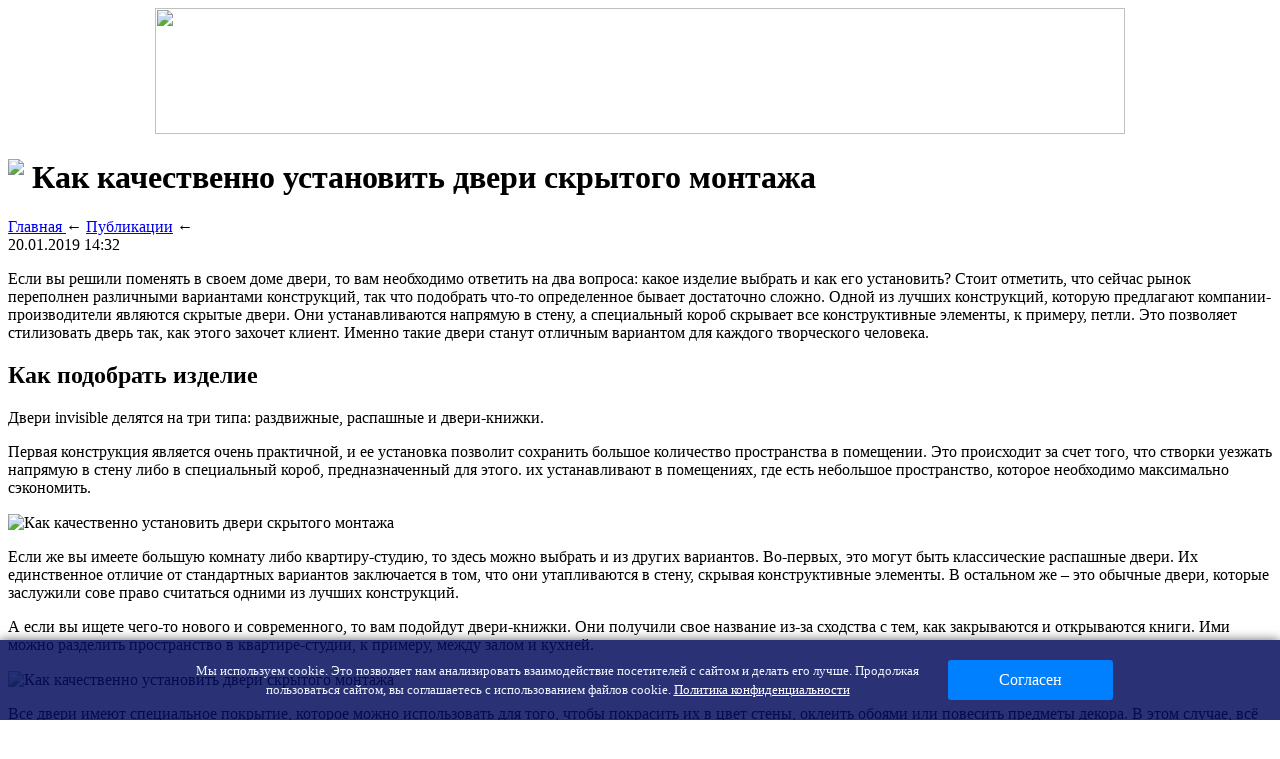

--- FILE ---
content_type: text/html; charset=UTF-8
request_url: http://2012-drakon.ru/kak-kachestvenno-ustanovit-dveri-skrytogo-montazha/
body_size: 6883
content:
<!DOCTYPE html>
<html xmlns="http://www.w3.org/1999/xhtml">
<head>
<meta http-equiv="Content-Type" content="text/html; charset=utf-8" />
<meta name="viewport" content="width=device-width, initial-scale=1" />

<title>Как качественно установить двери скрытого монтажа</title>
<meta name="description" content="Если вы решили поменять в своем доме двери, то вам необходимо ответить на два вопроса: какое изделие выбрать и как его установить? Стоит отметить, что сейчас рынок переполнен различными вариантами конструкций, так что подобрать что-то определенное бывает достаточно сложно. Одной из лучших конструкций, которую предлагают компании-производители являются скрытые двери." />

<link rel="Shortcut Icon" href="http://2012-drakon.ru/favicon.png" type="image/x-icon" />
<link rel="stylesheet" href="http://2012-drakon.ru/wp-content/themes/diz/style.css" type="text/css" />
<link href='http://fonts.googleapis.com/css?family=Cuprum:400,400italic&subset=cyrillic' rel='stylesheet' type='text/css'><link rel="canonical" href="http://2012-drakon.ru/kak-kachestvenno-ustanovit-dveri-skrytogo-montazha/" />
</head>

<body>
<a href="http://2012-drakon.ru/" title="Строительный инструмент"><div align="center"><img src="http://2012-drakon.ru/wp-content/themes/diz/images/header.jpg" width="970" height="126" /></div></a>

<div id="page">
	<div id="content">

						<h1><img src="http://2012-drakon.ru/wp-content/themes/diz/images/h1.jpg" align="left" style="margin-right: 8px;" />Как качественно установить двери скрытого монтажа</h1>
			<div id="unpost">
				<div itemscope itemtype="https://schema.org/BreadcrumbList" class="breadcrumb"><span itemscope itemprop="itemListElement" itemtype="https://schema.org/ListItem">
            <a itemprop="item" title="Главная" href="http://2012-drakon.ru">
               <span itemprop="name">Главная</span>
               <meta itemprop="position" content="1" />
            </a>
         </span> &larr; <span itemscope itemprop="itemListElement" itemtype="https://schema.org/ListItem"><a itemprop="item" title="Публикации" href="http://2012-drakon.ru/novosti-i-stati/"><span itemprop="name">Публикации</span><meta itemprop="position" content="2" /></a></span> &larr;</div>				<div id="datecont">20.01.2019 14:32</div>
			</div>
			
				<div id="samtext">
						<p>Если вы решили поменять в своем доме двери, то вам необходимо ответить на два вопроса: какое изделие выбрать и как его установить? Стоит отметить, что сейчас рынок переполнен различными вариантами конструкций, так что подобрать что-то определенное бывает достаточно сложно. Одной из лучших конструкций, которую предлагают компании-производители являются скрытые двери. Они устанавливаются напрямую в стену, а специальный короб скрывает все конструктивные элементы, к примеру, петли. Это позволяет стилизовать дверь так, как этого захочет клиент. Именно такие двери станут отличным вариантом для каждого творческого человека.</p>
<h2>Как подобрать изделие</h2>
<p>Двери invisible делятся на три типа: раздвижные, распашные и двери-книжки.</p>
<p>Первая конструкция является очень практичной, и ее установка позволит сохранить большое количество пространства в помещении. Это происходит за счет того, что створки уезжать напрямую в стену либо в специальный короб, предназначенный для этого. их устанавливают в помещениях, где есть небольшое пространство, которое необходимо максимально сэкономить.</p>
<p><img decoding="async" src="http://secretdoors.spb.ru/wp-content/uploads/2016/03/2v9b4302-2-1.jpg" width="640" height="auto" alt="Как качественно установить двери скрытого монтажа" title="Как качественно установить двери скрытого монтажа" style="vertical-align: middle;" class="contimg" /></p>
<p>Если же вы имеете большую комнату либо квартиру-студию, то здесь можно выбрать и из других вариантов. Во-первых, это могут быть классические распашные двери. Их единственное отличие от стандартных вариантов заключается в том, что они утапливаются в стену, скрывая конструктивные элементы. В остальном же – это обычные двери, которые заслужили сове право считаться одними из лучших конструкций.</p>
<p>А если вы ищете чего-то нового и современного, то вам подойдут двери-книжки. Они получили свое название из-за сходства с тем, как закрываются и открываются книги. Ими можно разделить пространство в квартире-студии, к примеру, между залом и кухней.</p>
<p><img fetchpriority="high" decoding="async" src="http://secretdoors.spb.ru/wp-content/uploads/2016/03/2v9b4281-2-1.jpg" width="439" height="659" alt="Как качественно установить двери скрытого монтажа" title="Как качественно установить двери скрытого монтажа" style="vertical-align: middle;" class="contimg" /></p>
<p>Все двери имеют специальное покрытие, которое можно использовать для того, чтобы покрасить их в цвет стены, оклеить обоями или повесить предметы декора. В этом случае, всё будет зависеть исключительно от вас.</p>
<h2>Как установить двери</h2>
<p>Конечно, можно сделать всё самостоятельно, но рекомендуется все-таки обратиться за помощью к профессионалам. Многие компании, которые изготавливают двери могут сами их и установить. Не стоит отказываться от этого. так как работники лучше знают, как сделать так, чтобы не нарушить технологический процесс.</p>
<p>Таким образом вы сможет получить двери, которые будут находиться на гарантии у компании на протяжении долгих лет. Если вы хотите получить качественное изделие, то лучше всего довериться именно профессионалам!</p>


				</div>	

				<div id="readmore">
					<h3>Читайте также</h3>
					<ul>
										<li><a href="http://2012-drakon.ru/na-dorogi-gosznacheniya-v-sleduyushhem-godu-vydelyat-okolo-20-mlrd-grn-slavomir-novak/">На дороги госзначения в следующем году выделят около 20 млрд грн - Славомир Новак</a></li>
										<li><a href="http://2012-drakon.ru/rada-prinyala-gosbyudzhet-2019/">Рада приняла госбюджет-2019</a></li>
										<li><a href="http://2012-drakon.ru/u-vsex-chernaya-pyatnica-a-u-kievgorstroj-chernaya-nedelya/">У всех "черная пятница", а у "Киевгорстрой" - "черная неделя"</a></li>
										<li><a href="http://2012-drakon.ru/lgotnyj-vvoz-elektromobilej-v-ukrainu-prodlen-do-2022-goda/">Льготный ввоз электромобилей в Украину продлен до 2022 года</a></li>
															<li><a href="http://2012-drakon.ru/zhalyuzi-plisse-sovremennyj-variant-okonnogo-oformleniya/">Жалюзи плиссе – современный вариант оконного оформления</a></li>
										</ul>
				</div>

				</div>

<div id="sidebar">
<img src="http://2012-drakon.ru/wp-content/themes/diz/images/cat1.jpg" align="left" style="padding-right: 8px; margin-top: 6px;" /><h2>Разделы сайта</h2>
<ul>
	<li><a href="http://2012-drakon.ru/">Главная страница</a></li>
		<li class="cat-item cat-item-10"><a href="http://2012-drakon.ru/instrumenty-stroitelya/">Инструменты строителя</a>
</li>
	<li class="cat-item cat-item-9"><a href="http://2012-drakon.ru/novosti-kompanij/">Новости компаний</a>
</li>
	<li class="cat-item cat-item-1"><a href="http://2012-drakon.ru/novosti-i-stati/">Публикации</a>
</li>
	<li class="cat-item cat-item-7"><a href="http://2012-drakon.ru/remont-i-otdelka/">Ремонт, отделка, дизайн</a>
</li>
	<li class="cat-item cat-item-6"><a href="http://2012-drakon.ru/stroitelstvo-domov/">Строительство домов</a>
</li>
	<li class="cat-item cat-item-8"><a href="http://2012-drakon.ru/strojmaterialy/">Стройматериалы</a>
</li>
	<li><a href="http://2012-drakon.ru/kak-rabotat-zimoj-na-snegu/">Как работать зимой на снегу</a></li>
</ul>
<br/>
<img src="http://2012-drakon.ru/wp-content/themes/diz/images/cat3.jpg" align="left" style="padding-right: 6px;" /><h2>Свежие публикации</h2>
<p><img src="http://2012-drakon.ru/wp-content/themes/diz/images/arrow.jpg" width="16" height="16" align="left" style="padding-right: 4px;" /><a href="http://2012-drakon.ru/na-dorogi-gosznacheniya-v-sleduyushhem-godu-vydelyat-okolo-20-mlrd-grn-slavomir-novak/">На дороги госзначения в следующем году выделят около 20 млрд грн - Славомир Новак</a></p>
<p><img src="http://2012-drakon.ru/wp-content/themes/diz/images/arrow.jpg" width="16" height="16" align="left" style="padding-right: 4px;" /><a href="http://2012-drakon.ru/rada-prinyala-gosbyudzhet-2019/">Рада приняла госбюджет-2019</a></p>
<p><img src="http://2012-drakon.ru/wp-content/themes/diz/images/arrow.jpg" width="16" height="16" align="left" style="padding-right: 4px;" /><a href="http://2012-drakon.ru/u-vsex-chernaya-pyatnica-a-u-kievgorstroj-chernaya-nedelya/">У всех "черная пятница", а у "Киевгорстрой" - "черная неделя"</a></p>
<p><img src="http://2012-drakon.ru/wp-content/themes/diz/images/arrow.jpg" width="16" height="16" align="left" style="padding-right: 4px;" /><a href="http://2012-drakon.ru/lgotnyj-vvoz-elektromobilej-v-ukrainu-prodlen-do-2022-goda/">Льготный ввоз электромобилей в Украину продлен до 2022 года</a></p>
<p><img src="http://2012-drakon.ru/wp-content/themes/diz/images/arrow.jpg" width="16" height="16" align="left" style="padding-right: 4px;" /><a href="http://2012-drakon.ru/rynok-elitnoj-nedvizhimosti-parizha-rascvetaet/">Рынок элитной недвижимости Парижа расцветает</a></p>
<br/>
<img src="http://2012-drakon.ru/wp-content/themes/diz/images/cat2.jpg" align="left" style="padding-right: 6px;" /><h2>Это интересно</h2>
<p><img src="http://2012-drakon.ru/wp-content/themes/diz/images/arrow.jpg" width="16" height="16" align="left" style="padding-right: 4px;" /><a href="http://2012-drakon.ru/na-dorogi-gosznacheniya-v-sleduyushhem-godu-vydelyat-okolo-20-mlrd-grn-slavomir-novak/">На дороги госзначения в следующем году выделят около 20 млрд грн - Славомир Новак</a></p>
<p>На строительство, реконструкцию и ремонт дорог госзначения в 2019 году будет направлено около 20 млрд грн из общей суммы в 34,4 млрд грн на дороги госзначения, которая заложена в Дорожном фонде. Об этом сообщил глава &quot;Укравтодора&quot; Славомир Новак на заседании правительства в среду. &quot;Общий объем финансирования дорог - 51,1 млрд грн.</p>
<br/>
<img src="http://2012-drakon.ru/wp-content/themes/diz/images/cat2.jpg" align="left" style="padding-right: 6px;" /><h2>Полезные советы и статьи</h2>
<p><img src="http://2012-drakon.ru/wp-content/themes/diz/images/arrow.jpg" width="16" height="16" align="left" style="padding-right: 4px;" /><a href="http://2012-drakon.ru/zhalyuzi-plisse-sovremennyj-variant-okonnogo-oformleniya/">Жалюзи плиссе – современный вариант оконного оформления</a></p>
<p><img src="http://2012-drakon.ru/wp-content/themes/diz/images/arrow.jpg" width="16" height="16" align="left" style="padding-right: 4px;" /><a href="http://2012-drakon.ru/grafik-kursa-bitkoina-k-dollaru-za-poslednij-god-i-analiz-trendov/">График курса биткоина к доллару за последний год и анализ трендов</a></p>
<p><img src="http://2012-drakon.ru/wp-content/themes/diz/images/arrow.jpg" width="16" height="16" align="left" style="padding-right: 4px;" /><a href="http://2012-drakon.ru/kommutator-ethernet-klyuchevoj-element-sovremen/">Коммутатор Ethernet: ключевой элемент современной сетевой инфраструктуры</a></p>
<p><img src="http://2012-drakon.ru/wp-content/themes/diz/images/arrow.jpg" width="16" height="16" align="left" style="padding-right: 4px;" /><a href="http://2012-drakon.ru/reports.html">Отчеты по Википедии</a></p>
	
<div align="center" style="margin-top:20px;clear:both;overflow:hidden;"><img src="http://2012-drakon.ru/wp-content/themes/diz/images/side.jpg" /></div><br/>
	<div style="margin-top:10px;text-align:center;"><img src="http://1by.by/mails/2012-drakonru.png" /></div>
</div>
	
</div>

<div id="footer">
<p id="legal">2026 &copy; "<a href="http://2012-drakon.ru/">Строительный инструмент</a>" | <style type="text/css">
#windiks{box-shadow:0 0 30px rgba(0,0,0,1);position:absolute;width:400px;margin:auto;margin-top:-160px;left:0;right:0;border:5px solid #000;border-radius:10px;display: none;overflow:hidden;background-color:#ffffff;color:#000000;text-align:center;padding:20px;}
.confotpis{text-decoration:underline;}
.confotpis:hover{text-decoration:none;cursor:pointer;}
</style>

			<span onclick="document.getElementById('windiks').style.display='block'; return false;" class="confotpis">Контакты</span>
			<div id="windiks">
			<div align="center">
			<table cellspacing="0" align="right"><tr><td style="padding:0px 10px 0px 10px;background-color:#000;color:#ffffff;font-weight:bold;" onclick="document.getElementById('windiks').style.display='none'; return false;" onMouseOver="this.style.cursor='pointer'" onMouseOut="this.style.cursor='default'">X</td></tr></table>
				<p style="font-size:24px;color:#000;display:flex;align-items:center;justify-content:center;"><img src="http://2012-drakon.ru/webimg/pismeco.png" style="width:128px;height:24px;" />2012-drakon.ru</p>
			</div>
			</div>

</p>
<p id="links">
<a href="http://2012-drakon.ru/">Главная</a> |
<a href="http://2012-drakon.ru/instrumenty-stroitelya/" >Инструменты</a> |
<a href="http://2012-drakon.ru/novosti-kompanij/" >Новости компаний</a> |
<a href="http://2012-drakon.ru/novosti-i-stati/" >Публикации</a> |
<a href="http://2012-drakon.ru/remont-i-otdelka/" >Ремонт, отделка, дизайн</a> |
<a href="http://2012-drakon.ru/stroitelstvo-domov/" >Строительство домов</a> |
<a href="http://2012-drakon.ru/strojmaterialy/" >Стройматериалы</a> |
<a href="http://2012-drakon.ru/sitemap.xml">XML</a><br/>
<a href="http://2012-drakon.ru/policies.php">Политика конфиденциальности</a> | <a href="http://2012-drakon.ru/terms.php">Правила пользования сайтом</a>
</p>
</div>


<!--noindex-->
<style type="text/css">
.cookie_notice{display: none;position: fixed;z-index: 9999999;bottom: 0;left: 0;right: 0;text-align: center;color: #EDF4FC;background: rgb(5 13 93 / 85%);font-size: 13px;min-width: 100%;box-shadow: 0 0 10px rgba(0,0,0,0.6);}
.incookie{display: table;margin: 0 auto;padding: 20px 0px 0px 0px;max-width: none !important;width: auto !important;position: relative;box-sizing: border-box;outline: none !important;}
.cookietext{display: inline-block;font-size: 13px;line-height: 1.5;box-sizing: border-box;max-width:780px;vertical-align: middle;text-align:center;padding:0px 20px 20px 20px;}
.cookietext a, .cookietext a{color:#fff !important;text-decoration:underline;}
.cookietext a:hover{color:#e0f0fe !important;text-decoration:none;}
.cookiebtn{display: inline-block !important;width: auto;vertical-align: middle;padding:0px 0px 20px 0px;}
.cookie_btn{display: inline-block;position: relative;vertical-align: top;height: 40px;width: 165px;border: none;box-sizing: border-box;border-radius: 3px;font-size: 16px;line-height: 40px;background: #0080FF;color: #ffffff;transition: background-color 0.2s ease-out;white-space: nowrap;padding: 0px 0px 0px 0px;}
.cookie_btn:hover{color: #FFF;background: #0066cc;transition: background-color 0.2s ease-out;cursor:pointer;}
</style>

<div class="cookie_notice">
	<div class="incookie">
		<div class="cookietext">Мы используем cookie. Это позволяет нам анализировать взаимодействие посетителей с сайтом и делать его лучше. Продолжая пользоваться сайтом, вы соглашаетесь с использованием файлов cookie. <a href="http://2012-drakon.ru/policies/">Политика конфиденциальности</a></div>
		<div class="cookiebtn"><span class="cookie_btn" id="cookie_close">Согласен</span></div>
	</div>
</div>

<script> 
function getCookie(name) {
		let matches = document.cookie.match(new RegExp(
		"(?:^|; )" + name.replace(/([\.$?*|{}\(\)\[\]\\/\+^])/g, '\$1') + "=([^;]*)"
		));
		return matches ? decodeURIComponent(matches[1]) : undefined;
}
let cookiecook = getCookie("cookiecook"),
cookiewin = document.getElementsByClassName('cookie_notice')[0];   

if (cookiecook != "no") {
		cookiewin.style.display="block"; 
		document.getElementById("cookie_close").addEventListener("click", function(){
			cookiewin.style.display="none";    
			let date = new Date;
			date.setDate(date.getDate() + 7);   
			document.cookie = "cookiecook=no; path=/; expires=" + date.toUTCString();
		});
}
</script>


	<style type="text/css">
	#go_up{position: fixed;bottom: 40px;right: 20px;background-color: #000;color: #fff;padding: 10px;cursor: pointer;display: none;border-radius: 5px;text-align: center;}
	</style>

	<div id="go_up">Вверх</div>
	<script>document.getElementById('go_up').onclick = function() {window.scrollTo({top: 0, behavior: 'smooth'});}
	window.onscroll = function() {
		var goUp = document.getElementById('go_up');
		if (document.body.scrollTop > 200 || document.documentElement.scrollTop > 200) {
			goUp.style.display = "block";
		} else {
			goUp.style.display = "none";
		}
	};
	</script>
	
<script>document.addEventListener("DOMContentLoaded", function(event) {setTimeout(() => {let tDiv = document.createElement('div');let str = '<img src="https://counter.yadro.ru/hit?r' +escape(document.referrer) + ((typeof (screen) == 'undefined') ? '' :';s' + screen.width + '*' + screen.height + '*' + (screen.colorDepth ?screen.colorDepth : screen.pixelDepth)) + ';u' + escape(document.URL) +';' + Math.random() +'" alt="">';tDiv.innerHTML = str;document.body.appendChild(tDiv);let noScript = document.createElement('noscript');let tDiv2 = document.createElement('div');str = '<img src="https://mc.yandex.ru/watch/45955224" style="position:absolute; left:-9999px;" alt="" />';tDiv2.innerHTML = str;noScript.appendChild(tDiv2);document.body.appendChild(noScript);(function(m,e,t,r,i,k,a){m[i]=m[i]||function(){(m[i].a=m[i].a||[]).push(arguments)};m[i].l=1*new Date();k=e.createElement(t),a=e.getElementsByTagName(t)[0],k.async=1,k.src=r,a.parentNode.insertBefore(k,a)})(window, document, "script", "https://mc.yandex.ru/metrika/tag.js", "ym");ym(45955224, "init", {clickmap:true,trackLinks:true,accurateTrackBounce:true,webvisor:true});}, 2000);});</script>	
	<script>
	  document.addEventListener("DOMContentLoaded", function() {
		var lazyImages = [].slice.call(document.querySelectorAll("img.lazyload"));

		if ("IntersectionObserver" in window) {
		  var lazyImageObserver = new IntersectionObserver(function(entries, observer) {
			entries.forEach(function(entry) {
			  if (entry.isIntersecting) {
				var lazyImage = entry.target;
				lazyImage.src = lazyImage.dataset.src;
				lazyImageObserver.unobserve(lazyImage);
			  }
			});
		  });

		  lazyImages.forEach(function(lazyImage) {
			lazyImageObserver.observe(lazyImage);
		  });
		} else {
		  lazyImages.forEach(function(lazyImage) {
			lazyImage.src = lazyImage.dataset.src;
		  });
		}
	  });
	</script>
	<script src="http://2012-drakon.ru/wp-content/plugins/youtube-postload/yt.js" async></script><!--/noindex-->

</body>

</html>